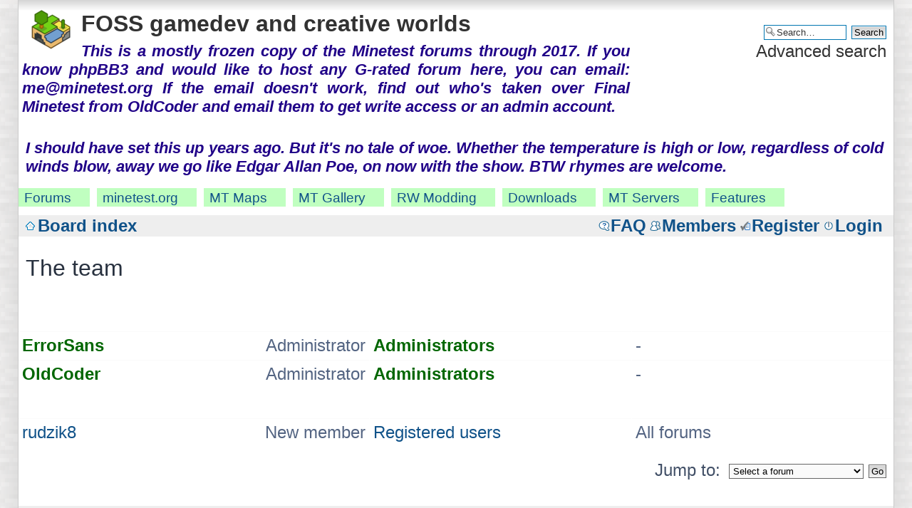

--- FILE ---
content_type: text/html; charset=UTF-8
request_url: https://forums.minetest.org/memberlist.php?mode=leaders&sid=50eb883d5b6c8b65996466a954bc4afd
body_size: 4787
content:
<!DOCTYPE html PUBLIC "-//W3C//DTD XHTML 1.0 Strict//EN" "http://www.w3.org/TR/xhtml1/DTD/xhtml1-strict.dtd">
<html xmlns="http://www.w3.org/1999/xhtml" dir="ltr" lang="en-gb" xml:lang="en-gb">
<head>

<meta http-equiv="content-type" content="text/html; charset=UTF-8" />
<meta http-equiv="content-style-type" content="text/css" />
<meta http-equiv="content-language" content="en-gb" />
<meta http-equiv="imagetoolbar" content="no" />
<meta name="resource-type" content="document" />
<meta name="distribution" content="global" />
<meta name="keywords" content="minetest" />
<meta name="description" content="minetest" />

<meta charset="utf-8">
<meta name="viewport"
      content="width=device-width, initial-scale=0.50" />
<link href="css/oldcoder.css" rel="stylesheet" />


<title> The team - FOSS gamedev and creative worlds </title>

<link rel="alternate" type="application/atom+xml" title="Feed - FOSS gamedev and creative worlds" href="https://forums.minetest.org/feed.php" /><link rel="alternate" type="application/atom+xml" title="Feed - New Topics" href="https://forums.minetest.org/feed.php?mode=topics" />

<!--
phpBB style name: Minetest Forums
This theme is descended from prosilver, the old default phpBB3 theme, which
was apparently written by Tom Beddard. However, it's been modified signifi-
cantly.
-->

<script type="text/javascript">
// <![CDATA[
	var jump_page = 'Enter the page number you wish to go to:';
	var on_page = '';
	var per_page = '';
	var base_url = '';
	var style_cookie = 'phpBBstyle';
	var style_cookie_settings = '; path=/; domain=forum.minetest.org';
	var onload_functions = new Array();
	var onunload_functions = new Array();

	

	/**
	* Find a member
	*/
	function find_username(url)
	{
		popup(url, 760, 570, '_usersearch');
		return false;
	}

	/**
	* New function for handling multiple calls to window.onload and window.unload by pentapenguin
	*/

window.onload = function()
{
    for (var i = 0; i < onload_functions.length; i++)
    {
        eval(onload_functions[i]);
    }
};

window.onunload = function()
{
    for (var i = 0; i < onunload_functions.length; i++)
    {
        eval(onunload_functions[i]);
    }
};

// ]]>
</script>
<script type="text/javascript" src="./styles/mt_v1/template/styleswitcher.js"></script>
<script type="text/javascript" src="./styles/mt_v1/template/forum_fn.js"></script>

<link href="./styles/mt_v1/theme/print.css" rel="stylesheet" type="text/css" media="print" title="printonly" />
<link href="./style.php?id=3&amp;lang=en&amp;sid=e2d33e3f2d276a55650e560d2d8946d0" rel="stylesheet" type="text/css" media="screen, projection" />

<link href="./styles/mt_v1/theme/normal.css" rel="stylesheet" type="text/css" title="A" />
<link href="./styles/mt_v1/theme/medium.css" rel="alternate stylesheet" type="text/css" title="A+" />
<link href="./styles/mt_v1/theme/large.css" rel="alternate stylesheet" type="text/css" title="A++" />

<link rel="shortcut icon" href="./styles/mt_v1/theme/images/favicon.ico">


<style type="text/css">
body {
}

.xp2:before {
    content  : ""     ;
    width    : 400px  ;
    height   :   1px  ;
    display  : block  ;
    overflow : hidden ;
/*  border   : 1px solid blue; */
}
.hdrlinkblock {
    clear            : both    ;
    display          : block   ;
    padding-bottom   :  6px    ;
    margin-bottom    :  6px    ;
}
.hdrlink {
    margin-top       :  5px    ;
    background-color : #C0FFC0 ;
    border           :  2px    ;
    padding-right    :  8px    ;
    font-size        : 0.9em   ;
    float            : left    ;
    margin-right     : 10px    ;
    margin-bottom    : 4 px    ;
}
.hdrlink a {
    margin-top       :  5px    ;
    background-color : #C0FFC0 ;
    border           :  2px    ;
    padding-left     :  8px    ;
    padding-right    :  8px    ;
    font-size        : 0.9em   ;
    margin-right     : 10px    ;
    margin-bottom    : 4 px    ;
}
.betaup01, .betaup02 {
    margin-top       :  6px    ;
    font-family      : Arial, sans-serif;
    font-weight      : bold    ;
    font-size        : 0.9em   ;
    color            : #200088 ;
    font-style       : italic  ;
}
.betaup02 {
    text-align       : justify ;
    margin-top       :  1px    ;
    margin-left      : 10px    ;
    margin-right     : 14px    ;
    margin-bottom    : 12px    ;
}
.content {
    text-align       : justify ;
}
</style>
</head>

<body id="phpbb" class="bodyfont section-memberlist ltr">
<div id="bumpfont">

<div id="wrap">
	<a id="top" name="top" accesskey="t"></a>
	<div id="page-header">
		<div class="headerbar">
			<div class="inner">

			<div id="site-description">
				<a href="./index.php?sid=e2d33e3f2d276a55650e560d2d8946d0" title="Board index" id="logo"><img src="./styles/mt_v1/imageset/minetest-icon-60.png" width="60" height="60" alt="" title="" /></a>
				<h1>FOSS gamedev and creative worlds</h1>
				<p class="betaup01" style="text-align:justify">This is a mostly frozen copy of the Minetest forums through 2017. If you know phpBB3 and would like to host any G-rated forum here, you can email: me@minetest.org
If the email doesn't work, find out who's taken over Final Minetest from OldCoder and email them to get write access or an admin account.
</p>
				<p class="skiplink"><a href="#start_here">Skip to content</a></p>


			</div>

		
			<div id="search-box">
				<form action="./search.php?sid=e2d33e3f2d276a55650e560d2d8946d0" method="get" id="search">
				<fieldset>
					<input name="keywords" id="keywords" type="text" maxlength="128" title="Search for keywords" class="inputbox search" value="Search…" onclick="if(this.value=='Search…')this.value='';" onblur="if(this.value=='')this.value='Search…';" />
					<input name="sr" value="topics" type="hidden" />
					<input class="button2" value="Search" type="submit" /><br />
					<a href="./search.php?sid=e2d33e3f2d276a55650e560d2d8946d0" title="View the advanced search options">Advanced search</a> <input type="hidden" name="sid" value="e2d33e3f2d276a55650e560d2d8946d0" />

				</fieldset>
				</form>
			</div>
		

		</div>	
		</div>
<div class="hdrlinkblock">

<div class="betaup02">
I should have set this up years ago. But it's no tale of woe.
Whether the temperature is high or low, regardless of cold winds blow,
away we go like Edgar Allan Poe, on now with the show. BTW rhymes are welcome.
</div>

<div class="hdrlink"><a href="https://forum.minetest.org/">Forums</a></div>
<div class="hdrlink"><a href="https://minetest.org/">minetest.org</a></div>
<div class="hdrlink"><a href="https://minetest.org/#finerealms">MT&nbsp;Maps</a></div>
<div class="hdrlink"><a href="https://minetest.org/sigal/">MT&nbsp;Gallery</a></div>
<div class="hdrlink"><a href="https://minetest.org/modbook/">RW&nbsp;Modding</a></div>
<div class="hdrlink"><a href="https://downloads.minetest.org/">Downloads</a></div>
<div class="hdrlink"><a href="https://servers.minetest.org/">MT&nbsp;Servers</a></div>
<div class="hdrlink"><a href="https://minetest.org/features.html">Features</a></div>
</div>
<div class="hdrlinkblock"></div>

		<div class="navbar">
			<div class="inner">

			<ul class="linklist navlinks">
				
				<li class="icon-home"><a href="./index.php?sid=e2d33e3f2d276a55650e560d2d8946d0" accesskey="h">Board index</a> </li>

				
				<li class="icon-logout" style='float:right;'><a href="./ucp.php?mode=login&amp;sid=e2d33e3f2d276a55650e560d2d8946d0" title="Login" accesskey="x">Login</a></li>
				<li class="icon-register" style='float:right;'><a href="./ucp.php?mode=register&amp;sid=e2d33e3f2d276a55650e560d2d8946d0">Register</a></li><li class="icon-members" style='float:right;'><a href="./memberlist.php?sid=e2d33e3f2d276a55650e560d2d8946d0" title="View complete list of members">Members</a></li>

				<li class="icon-faq" style='float:right;'><a href="./faq.php?sid=e2d33e3f2d276a55650e560d2d8946d0" title="Frequently Asked Questions">FAQ</a></li>

				
			</ul>

			
			</div>
		</div>

	</div>

	<a name="start_here"></a>
	<div id="page-body">
		

<h2 class="solo">The team</h2>

<form method="post" action="">

<div class="forumbg forumbg-table">
	<div class="inner"><span class="corners-top"><span></span></span>

	<table class="table1" cellspacing="1">
	<thead>
	<tr>
		<th class="name"><span class="rank-img">Rank&nbsp;</span>Administrators</th>
		<th class="info">Primary group</th>
		<th class="info">Forums</th>
	</tr>
	</thead>
	<tbody>

	<tr class="bg1">
		<td><span class="rank-img">Administrator</span><a href="./memberlist.php?mode=viewprofile&amp;u=20972&amp;sid=e2d33e3f2d276a55650e560d2d8946d0" style="color: #006600;" class="username-coloured">ErrorSans</a></td>
		<td class="info">
			<a style="font-weight: bold; color:#006600" href="./memberlist.php?mode=group&amp;g=10&amp;sid=e2d33e3f2d276a55650e560d2d8946d0">Administrators</a>
			</td>
		<td class="info">-</td>
	</tr>

	<tr class="bg2">
		<td><span class="rank-img">Administrator</span><a href="./memberlist.php?mode=viewprofile&amp;u=3138&amp;sid=e2d33e3f2d276a55650e560d2d8946d0" style="color: #006600;" class="username-coloured">OldCoder</a></td>
		<td class="info">
			<a style="font-weight: bold; color:#006600" href="./memberlist.php?mode=group&amp;g=10&amp;sid=e2d33e3f2d276a55650e560d2d8946d0">Administrators</a>
			</td>
		<td class="info">-</td>
	</tr>

	</tbody>
	</table>
	
	<span class="corners-bottom"><span></span></span></div>
</div>

<div class="forumbg forumbg-table">
	<div class="inner"><span class="corners-top"><span></span></span>
	 
	<table class="table1" cellspacing="1">
	<thead>
	<tr>
		<th class="name">Moderators</th>
		<th class="info">&nbsp;</th>
		<th class="info">&nbsp;</th>
	</tr>
	</thead>
	<tbody>

	<tr class="bg1">
		<td><span class="rank-img">New member</span><a href="./memberlist.php?mode=viewprofile&amp;u=23548&amp;sid=e2d33e3f2d276a55650e560d2d8946d0">rudzik8</a></td>
		<td class="info">
			<a href="./memberlist.php?mode=group&amp;g=7&amp;sid=e2d33e3f2d276a55650e560d2d8946d0">Registered users</a>
			</td>
		<td class="info">All forums</td>
	</tr>

	</tbody>
	</table>
	
	<span class="corners-bottom"><span></span></span></div>
</div>
	
</form>


	<form method="post" id="jumpbox" action="./viewforum.php?sid=e2d33e3f2d276a55650e560d2d8946d0" onsubmit="if(this.f.value == -1){return false;}">

	
		<fieldset class="jumpbox">
	
			<label for="f" accesskey="j">Jump to:</label>
			<select name="f" id="f" onchange="if(this.options[this.selectedIndex].value != -1){ document.forms['jumpbox'].submit() }">
			
				<option value="-1">Select a forum</option>
			<option value="-1">------------------</option>
				<option value="76">The Rules - Start here</option>
			
				<option value="54">Other Game Worlds</option>
			
				<option value="79">&nbsp; &nbsp;Deliantra</option>
			
				<option value="55">&nbsp; &nbsp;Undertale</option>
			
				<option value="64">&nbsp; &nbsp;Lightweight Linux games</option>
			
				<option value="82">Writing</option>
			
				<option value="85">&nbsp; &nbsp;Recipes</option>
			
				<option value="84">&nbsp; &nbsp;Rhymes</option>
			
				<option value="91">&nbsp; &nbsp;General Writing</option>
			
				<option value="62">Other Technical</option>
			
				<option value="63">&nbsp; &nbsp;phpBB3 Classic</option>
			
				<option value="92">&nbsp; &nbsp;OldCoder Mods</option>
			
				<option value="86">OldCoder Minetest Worlds</option>
			
				<option value="88">&nbsp; &nbsp;Bucket City</option>
			
				<option value="89">&nbsp; &nbsp;Kray's World</option>
			
				<option value="90">&nbsp; &nbsp;Hometown</option>
			
				<option value="70">Minetest Directions</option>
			
				<option value="73">&nbsp; &nbsp;Future of Minetest</option>
			
				<option value="78">&nbsp; &nbsp;Minetest Contributors</option>
			
				<option value="37">Minetest General</option>
			
				<option value="3">&nbsp; &nbsp;Minetest General</option>
			
				<option value="5">&nbsp; &nbsp;Minetest Features</option>
			
				<option value="6">&nbsp; &nbsp;Minetest Problems</option>
			
				<option value="10">&nbsp; &nbsp;Minetest Servers</option>
			
				<option value="94">&nbsp; &nbsp;Minetest Tools</option>
			
				<option value="8">&nbsp; &nbsp;Minetest Other Languages</option>
			
				<option value="28">&nbsp; &nbsp;&nbsp; &nbsp;Български</option>
			
				<option value="32">&nbsp; &nbsp;&nbsp; &nbsp;Bahasa Indonesia</option>
			
				<option value="27">&nbsp; &nbsp;&nbsp; &nbsp;Česky</option>
			
				<option value="21">&nbsp; &nbsp;&nbsp; &nbsp;Deutsch</option>
			
				<option value="22">&nbsp; &nbsp;&nbsp; &nbsp;Español</option>
			
				<option value="36">&nbsp; &nbsp;&nbsp; &nbsp;Filipino</option>
			
				<option value="20">&nbsp; &nbsp;&nbsp; &nbsp;Français</option>
			
				<option value="30">&nbsp; &nbsp;&nbsp; &nbsp;Italiano</option>
			
				<option value="35">&nbsp; &nbsp;&nbsp; &nbsp;Lietuvių</option>
			
				<option value="25">&nbsp; &nbsp;&nbsp; &nbsp;日本語</option>
			
				<option value="33">&nbsp; &nbsp;&nbsp; &nbsp;Nederlands</option>
			
				<option value="31">&nbsp; &nbsp;&nbsp; &nbsp;Polski</option>
			
				<option value="24">&nbsp; &nbsp;&nbsp; &nbsp;Português</option>
			
				<option value="34">&nbsp; &nbsp;&nbsp; &nbsp;Română</option>
			
				<option value="23">&nbsp; &nbsp;&nbsp; &nbsp;Русский</option>
			
				<option value="26">&nbsp; &nbsp;&nbsp; &nbsp;Suomi</option>
			
				<option value="29">&nbsp; &nbsp;&nbsp; &nbsp;中文</option>
			
				<option value="44">&nbsp; &nbsp;&nbsp; &nbsp;اللغة العربية</option>
			
				<option value="45">&nbsp; &nbsp;&nbsp; &nbsp;сибериан</option>
			
				<option value="52">&nbsp; &nbsp;&nbsp; &nbsp;Türkçe</option>
			
				<option value="7">&nbsp; &nbsp;Minetest Engine</option>
			
				<option value="18">&nbsp; &nbsp;Minetest News</option>
			
				<option value="42">&nbsp; &nbsp;Minetest Builds</option>
			
				<option value="38">Minetest User Content</option>
			
				<option value="46">&nbsp; &nbsp;Minetest Mods</option>
			
				<option value="11">&nbsp; &nbsp;&nbsp; &nbsp;Mod Releases</option>
			
				<option value="9">&nbsp; &nbsp;&nbsp; &nbsp;WIP Mods</option>
			
				<option value="13">&nbsp; &nbsp;&nbsp; &nbsp;Old Mods</option>
			
				<option value="47">&nbsp; &nbsp;&nbsp; &nbsp;Modding Discussion</option>
			
				<option value="12">&nbsp; &nbsp;Minetest Maps</option>
			
				<option value="93">&nbsp; &nbsp;Minetest Schematics</option>
			
				<option value="4">&nbsp; &nbsp;Minetest Texture Packs</option>
			
				<option value="14">&nbsp; &nbsp;Minetest-Related</option>
			
				<option value="48">&nbsp; &nbsp;Minetest Subgames</option>
			
				<option value="15">&nbsp; &nbsp;&nbsp; &nbsp;Subgame Releases</option>
			
				<option value="49">&nbsp; &nbsp;&nbsp; &nbsp;Subgame Discussion</option>
			
				<option value="50">&nbsp; &nbsp;&nbsp; &nbsp;WIP Subgames</option>
			
				<option value="51">&nbsp; &nbsp;&nbsp; &nbsp;Old Subgames</option>
			
				<option value="95">&nbsp; &nbsp;Screenshots</option>
			
			</select>
			<input type="submit" value="Go" class="button2" />
		</fieldset>
	</form>

</div>

<div id="page-footer">

	<div class="navbar">
		<div class="inner"><span class="corners-top"><span></span></span>

		<ul class="linklist">
			<li class="icon-home"><a href="./index.php?sid=e2d33e3f2d276a55650e560d2d8946d0" accesskey="h">Board index</a></li>
				
			<li class="rightside"><a href="./memberlist.php?mode=leaders&amp;sid=e2d33e3f2d276a55650e560d2d8946d0">The team</a> &bull; <a href="./ucp.php?mode=delete_cookies&amp;sid=e2d33e3f2d276a55650e560d2d8946d0">Delete all board cookies</a> &bull; All times are UTC </li>
		</ul>

		<span class="corners-bottom"><span></span></span></div>
	</div>

	<div class="copyright">Powered by <a href="https://www.phpbb.com/">phpBB</a>&reg; Forum Software &copy; phpBB Group
		
	</div>
</div>

</div>

<div>
	<a id="bottom" name="bottom" accesskey="z"></a>
	<img src="./cron.php?cron_type=tidy_database&amp;sid=e2d33e3f2d276a55650e560d2d8946d0" width="1" height="1" alt="cron" />
</div>

<!-- statstart -->
<script type="text/javascript">
var sc_project=11314327; 
var sc_invisible=1; 
var sc_security="4bceb3a8"; 
var scJsHost = (("https:" == document.location.protocol) ?
"https://secure." : "http://www.");
document.write("<sc"+"ript type='text/javascript' src='" +
scJsHost+
"statcounter.com/counter/counter.js'></"+"script>");
</script>
<noscript><div class="statcounter"><a title="web analytics"
href="http://statcounter.com/" target="_blank"><img
class="statcounter"
src="//c.statcounter.com/11314327/0/4bceb3a8/1/" alt="web 
analytics"></a></div></noscript>
<!-- statend -->

</div> <!-- bumpfont -->
</body>
</html>